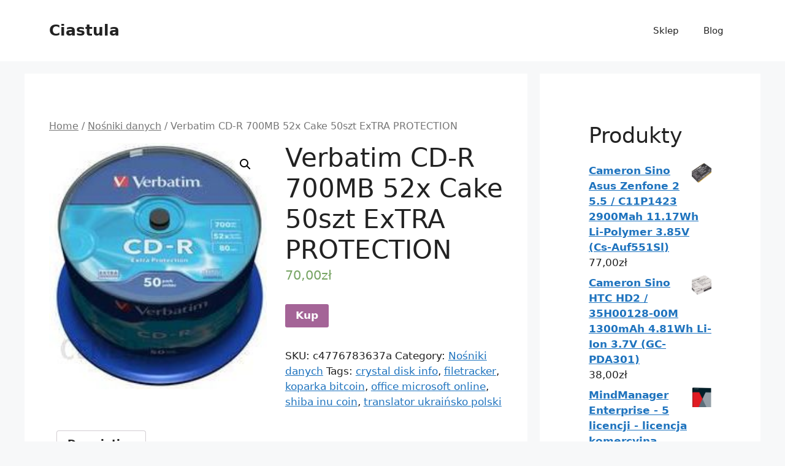

--- FILE ---
content_type: text/html; charset=UTF-8
request_url: https://ciastula.pl/produkt/verbatim-cd-r-700mb-52x-cake-50szt-extra-protection/
body_size: 14583
content:
<!DOCTYPE html>
<html lang="pl-PL">
<head>
	<meta charset="UTF-8">
	<link rel="profile" href="https://gmpg.org/xfn/11">
	<title>Verbatim CD-R 700MB 52x Cake 50szt ExTRA PROTECTION &#8211; Ciastula</title>
<meta name='robots' content='max-image-preview:large' />
<meta name="viewport" content="width=device-width, initial-scale=1"><link rel="alternate" type="application/rss+xml" title="Ciastula &raquo; Kanał z wpisami" href="https://ciastula.pl/feed/" />
<link rel="alternate" type="application/rss+xml" title="Ciastula &raquo; Kanał z komentarzami" href="https://ciastula.pl/comments/feed/" />
<link rel="alternate" type="application/rss+xml" title="Ciastula &raquo; Verbatim CD-R 700MB 52x Cake 50szt ExTRA PROTECTION Kanał z komentarzami" href="https://ciastula.pl/produkt/verbatim-cd-r-700mb-52x-cake-50szt-extra-protection/feed/" />
<link rel="alternate" title="oEmbed (JSON)" type="application/json+oembed" href="https://ciastula.pl/wp-json/oembed/1.0/embed?url=https%3A%2F%2Fciastula.pl%2Fprodukt%2Fverbatim-cd-r-700mb-52x-cake-50szt-extra-protection%2F" />
<link rel="alternate" title="oEmbed (XML)" type="text/xml+oembed" href="https://ciastula.pl/wp-json/oembed/1.0/embed?url=https%3A%2F%2Fciastula.pl%2Fprodukt%2Fverbatim-cd-r-700mb-52x-cake-50szt-extra-protection%2F&#038;format=xml" />
<style id='wp-img-auto-sizes-contain-inline-css'>
img:is([sizes=auto i],[sizes^="auto," i]){contain-intrinsic-size:3000px 1500px}
/*# sourceURL=wp-img-auto-sizes-contain-inline-css */
</style>
<style id='wp-emoji-styles-inline-css'>

	img.wp-smiley, img.emoji {
		display: inline !important;
		border: none !important;
		box-shadow: none !important;
		height: 1em !important;
		width: 1em !important;
		margin: 0 0.07em !important;
		vertical-align: -0.1em !important;
		background: none !important;
		padding: 0 !important;
	}
/*# sourceURL=wp-emoji-styles-inline-css */
</style>
<style id='wp-block-library-inline-css'>
:root{--wp-block-synced-color:#7a00df;--wp-block-synced-color--rgb:122,0,223;--wp-bound-block-color:var(--wp-block-synced-color);--wp-editor-canvas-background:#ddd;--wp-admin-theme-color:#007cba;--wp-admin-theme-color--rgb:0,124,186;--wp-admin-theme-color-darker-10:#006ba1;--wp-admin-theme-color-darker-10--rgb:0,107,160.5;--wp-admin-theme-color-darker-20:#005a87;--wp-admin-theme-color-darker-20--rgb:0,90,135;--wp-admin-border-width-focus:2px}@media (min-resolution:192dpi){:root{--wp-admin-border-width-focus:1.5px}}.wp-element-button{cursor:pointer}:root .has-very-light-gray-background-color{background-color:#eee}:root .has-very-dark-gray-background-color{background-color:#313131}:root .has-very-light-gray-color{color:#eee}:root .has-very-dark-gray-color{color:#313131}:root .has-vivid-green-cyan-to-vivid-cyan-blue-gradient-background{background:linear-gradient(135deg,#00d084,#0693e3)}:root .has-purple-crush-gradient-background{background:linear-gradient(135deg,#34e2e4,#4721fb 50%,#ab1dfe)}:root .has-hazy-dawn-gradient-background{background:linear-gradient(135deg,#faaca8,#dad0ec)}:root .has-subdued-olive-gradient-background{background:linear-gradient(135deg,#fafae1,#67a671)}:root .has-atomic-cream-gradient-background{background:linear-gradient(135deg,#fdd79a,#004a59)}:root .has-nightshade-gradient-background{background:linear-gradient(135deg,#330968,#31cdcf)}:root .has-midnight-gradient-background{background:linear-gradient(135deg,#020381,#2874fc)}:root{--wp--preset--font-size--normal:16px;--wp--preset--font-size--huge:42px}.has-regular-font-size{font-size:1em}.has-larger-font-size{font-size:2.625em}.has-normal-font-size{font-size:var(--wp--preset--font-size--normal)}.has-huge-font-size{font-size:var(--wp--preset--font-size--huge)}.has-text-align-center{text-align:center}.has-text-align-left{text-align:left}.has-text-align-right{text-align:right}.has-fit-text{white-space:nowrap!important}#end-resizable-editor-section{display:none}.aligncenter{clear:both}.items-justified-left{justify-content:flex-start}.items-justified-center{justify-content:center}.items-justified-right{justify-content:flex-end}.items-justified-space-between{justify-content:space-between}.screen-reader-text{border:0;clip-path:inset(50%);height:1px;margin:-1px;overflow:hidden;padding:0;position:absolute;width:1px;word-wrap:normal!important}.screen-reader-text:focus{background-color:#ddd;clip-path:none;color:#444;display:block;font-size:1em;height:auto;left:5px;line-height:normal;padding:15px 23px 14px;text-decoration:none;top:5px;width:auto;z-index:100000}html :where(.has-border-color){border-style:solid}html :where([style*=border-top-color]){border-top-style:solid}html :where([style*=border-right-color]){border-right-style:solid}html :where([style*=border-bottom-color]){border-bottom-style:solid}html :where([style*=border-left-color]){border-left-style:solid}html :where([style*=border-width]){border-style:solid}html :where([style*=border-top-width]){border-top-style:solid}html :where([style*=border-right-width]){border-right-style:solid}html :where([style*=border-bottom-width]){border-bottom-style:solid}html :where([style*=border-left-width]){border-left-style:solid}html :where(img[class*=wp-image-]){height:auto;max-width:100%}:where(figure){margin:0 0 1em}html :where(.is-position-sticky){--wp-admin--admin-bar--position-offset:var(--wp-admin--admin-bar--height,0px)}@media screen and (max-width:600px){html :where(.is-position-sticky){--wp-admin--admin-bar--position-offset:0px}}

/*# sourceURL=wp-block-library-inline-css */
</style><style id='wp-block-group-inline-css'>
.wp-block-group{box-sizing:border-box}:where(.wp-block-group.wp-block-group-is-layout-constrained){position:relative}
/*# sourceURL=https://ciastula.pl/wp-includes/blocks/group/style.min.css */
</style>
<style id='global-styles-inline-css'>
:root{--wp--preset--aspect-ratio--square: 1;--wp--preset--aspect-ratio--4-3: 4/3;--wp--preset--aspect-ratio--3-4: 3/4;--wp--preset--aspect-ratio--3-2: 3/2;--wp--preset--aspect-ratio--2-3: 2/3;--wp--preset--aspect-ratio--16-9: 16/9;--wp--preset--aspect-ratio--9-16: 9/16;--wp--preset--color--black: #000000;--wp--preset--color--cyan-bluish-gray: #abb8c3;--wp--preset--color--white: #ffffff;--wp--preset--color--pale-pink: #f78da7;--wp--preset--color--vivid-red: #cf2e2e;--wp--preset--color--luminous-vivid-orange: #ff6900;--wp--preset--color--luminous-vivid-amber: #fcb900;--wp--preset--color--light-green-cyan: #7bdcb5;--wp--preset--color--vivid-green-cyan: #00d084;--wp--preset--color--pale-cyan-blue: #8ed1fc;--wp--preset--color--vivid-cyan-blue: #0693e3;--wp--preset--color--vivid-purple: #9b51e0;--wp--preset--color--contrast: var(--contrast);--wp--preset--color--contrast-2: var(--contrast-2);--wp--preset--color--contrast-3: var(--contrast-3);--wp--preset--color--base: var(--base);--wp--preset--color--base-2: var(--base-2);--wp--preset--color--base-3: var(--base-3);--wp--preset--color--accent: var(--accent);--wp--preset--gradient--vivid-cyan-blue-to-vivid-purple: linear-gradient(135deg,rgb(6,147,227) 0%,rgb(155,81,224) 100%);--wp--preset--gradient--light-green-cyan-to-vivid-green-cyan: linear-gradient(135deg,rgb(122,220,180) 0%,rgb(0,208,130) 100%);--wp--preset--gradient--luminous-vivid-amber-to-luminous-vivid-orange: linear-gradient(135deg,rgb(252,185,0) 0%,rgb(255,105,0) 100%);--wp--preset--gradient--luminous-vivid-orange-to-vivid-red: linear-gradient(135deg,rgb(255,105,0) 0%,rgb(207,46,46) 100%);--wp--preset--gradient--very-light-gray-to-cyan-bluish-gray: linear-gradient(135deg,rgb(238,238,238) 0%,rgb(169,184,195) 100%);--wp--preset--gradient--cool-to-warm-spectrum: linear-gradient(135deg,rgb(74,234,220) 0%,rgb(151,120,209) 20%,rgb(207,42,186) 40%,rgb(238,44,130) 60%,rgb(251,105,98) 80%,rgb(254,248,76) 100%);--wp--preset--gradient--blush-light-purple: linear-gradient(135deg,rgb(255,206,236) 0%,rgb(152,150,240) 100%);--wp--preset--gradient--blush-bordeaux: linear-gradient(135deg,rgb(254,205,165) 0%,rgb(254,45,45) 50%,rgb(107,0,62) 100%);--wp--preset--gradient--luminous-dusk: linear-gradient(135deg,rgb(255,203,112) 0%,rgb(199,81,192) 50%,rgb(65,88,208) 100%);--wp--preset--gradient--pale-ocean: linear-gradient(135deg,rgb(255,245,203) 0%,rgb(182,227,212) 50%,rgb(51,167,181) 100%);--wp--preset--gradient--electric-grass: linear-gradient(135deg,rgb(202,248,128) 0%,rgb(113,206,126) 100%);--wp--preset--gradient--midnight: linear-gradient(135deg,rgb(2,3,129) 0%,rgb(40,116,252) 100%);--wp--preset--font-size--small: 13px;--wp--preset--font-size--medium: 20px;--wp--preset--font-size--large: 36px;--wp--preset--font-size--x-large: 42px;--wp--preset--spacing--20: 0.44rem;--wp--preset--spacing--30: 0.67rem;--wp--preset--spacing--40: 1rem;--wp--preset--spacing--50: 1.5rem;--wp--preset--spacing--60: 2.25rem;--wp--preset--spacing--70: 3.38rem;--wp--preset--spacing--80: 5.06rem;--wp--preset--shadow--natural: 6px 6px 9px rgba(0, 0, 0, 0.2);--wp--preset--shadow--deep: 12px 12px 50px rgba(0, 0, 0, 0.4);--wp--preset--shadow--sharp: 6px 6px 0px rgba(0, 0, 0, 0.2);--wp--preset--shadow--outlined: 6px 6px 0px -3px rgb(255, 255, 255), 6px 6px rgb(0, 0, 0);--wp--preset--shadow--crisp: 6px 6px 0px rgb(0, 0, 0);}:where(.is-layout-flex){gap: 0.5em;}:where(.is-layout-grid){gap: 0.5em;}body .is-layout-flex{display: flex;}.is-layout-flex{flex-wrap: wrap;align-items: center;}.is-layout-flex > :is(*, div){margin: 0;}body .is-layout-grid{display: grid;}.is-layout-grid > :is(*, div){margin: 0;}:where(.wp-block-columns.is-layout-flex){gap: 2em;}:where(.wp-block-columns.is-layout-grid){gap: 2em;}:where(.wp-block-post-template.is-layout-flex){gap: 1.25em;}:where(.wp-block-post-template.is-layout-grid){gap: 1.25em;}.has-black-color{color: var(--wp--preset--color--black) !important;}.has-cyan-bluish-gray-color{color: var(--wp--preset--color--cyan-bluish-gray) !important;}.has-white-color{color: var(--wp--preset--color--white) !important;}.has-pale-pink-color{color: var(--wp--preset--color--pale-pink) !important;}.has-vivid-red-color{color: var(--wp--preset--color--vivid-red) !important;}.has-luminous-vivid-orange-color{color: var(--wp--preset--color--luminous-vivid-orange) !important;}.has-luminous-vivid-amber-color{color: var(--wp--preset--color--luminous-vivid-amber) !important;}.has-light-green-cyan-color{color: var(--wp--preset--color--light-green-cyan) !important;}.has-vivid-green-cyan-color{color: var(--wp--preset--color--vivid-green-cyan) !important;}.has-pale-cyan-blue-color{color: var(--wp--preset--color--pale-cyan-blue) !important;}.has-vivid-cyan-blue-color{color: var(--wp--preset--color--vivid-cyan-blue) !important;}.has-vivid-purple-color{color: var(--wp--preset--color--vivid-purple) !important;}.has-black-background-color{background-color: var(--wp--preset--color--black) !important;}.has-cyan-bluish-gray-background-color{background-color: var(--wp--preset--color--cyan-bluish-gray) !important;}.has-white-background-color{background-color: var(--wp--preset--color--white) !important;}.has-pale-pink-background-color{background-color: var(--wp--preset--color--pale-pink) !important;}.has-vivid-red-background-color{background-color: var(--wp--preset--color--vivid-red) !important;}.has-luminous-vivid-orange-background-color{background-color: var(--wp--preset--color--luminous-vivid-orange) !important;}.has-luminous-vivid-amber-background-color{background-color: var(--wp--preset--color--luminous-vivid-amber) !important;}.has-light-green-cyan-background-color{background-color: var(--wp--preset--color--light-green-cyan) !important;}.has-vivid-green-cyan-background-color{background-color: var(--wp--preset--color--vivid-green-cyan) !important;}.has-pale-cyan-blue-background-color{background-color: var(--wp--preset--color--pale-cyan-blue) !important;}.has-vivid-cyan-blue-background-color{background-color: var(--wp--preset--color--vivid-cyan-blue) !important;}.has-vivid-purple-background-color{background-color: var(--wp--preset--color--vivid-purple) !important;}.has-black-border-color{border-color: var(--wp--preset--color--black) !important;}.has-cyan-bluish-gray-border-color{border-color: var(--wp--preset--color--cyan-bluish-gray) !important;}.has-white-border-color{border-color: var(--wp--preset--color--white) !important;}.has-pale-pink-border-color{border-color: var(--wp--preset--color--pale-pink) !important;}.has-vivid-red-border-color{border-color: var(--wp--preset--color--vivid-red) !important;}.has-luminous-vivid-orange-border-color{border-color: var(--wp--preset--color--luminous-vivid-orange) !important;}.has-luminous-vivid-amber-border-color{border-color: var(--wp--preset--color--luminous-vivid-amber) !important;}.has-light-green-cyan-border-color{border-color: var(--wp--preset--color--light-green-cyan) !important;}.has-vivid-green-cyan-border-color{border-color: var(--wp--preset--color--vivid-green-cyan) !important;}.has-pale-cyan-blue-border-color{border-color: var(--wp--preset--color--pale-cyan-blue) !important;}.has-vivid-cyan-blue-border-color{border-color: var(--wp--preset--color--vivid-cyan-blue) !important;}.has-vivid-purple-border-color{border-color: var(--wp--preset--color--vivid-purple) !important;}.has-vivid-cyan-blue-to-vivid-purple-gradient-background{background: var(--wp--preset--gradient--vivid-cyan-blue-to-vivid-purple) !important;}.has-light-green-cyan-to-vivid-green-cyan-gradient-background{background: var(--wp--preset--gradient--light-green-cyan-to-vivid-green-cyan) !important;}.has-luminous-vivid-amber-to-luminous-vivid-orange-gradient-background{background: var(--wp--preset--gradient--luminous-vivid-amber-to-luminous-vivid-orange) !important;}.has-luminous-vivid-orange-to-vivid-red-gradient-background{background: var(--wp--preset--gradient--luminous-vivid-orange-to-vivid-red) !important;}.has-very-light-gray-to-cyan-bluish-gray-gradient-background{background: var(--wp--preset--gradient--very-light-gray-to-cyan-bluish-gray) !important;}.has-cool-to-warm-spectrum-gradient-background{background: var(--wp--preset--gradient--cool-to-warm-spectrum) !important;}.has-blush-light-purple-gradient-background{background: var(--wp--preset--gradient--blush-light-purple) !important;}.has-blush-bordeaux-gradient-background{background: var(--wp--preset--gradient--blush-bordeaux) !important;}.has-luminous-dusk-gradient-background{background: var(--wp--preset--gradient--luminous-dusk) !important;}.has-pale-ocean-gradient-background{background: var(--wp--preset--gradient--pale-ocean) !important;}.has-electric-grass-gradient-background{background: var(--wp--preset--gradient--electric-grass) !important;}.has-midnight-gradient-background{background: var(--wp--preset--gradient--midnight) !important;}.has-small-font-size{font-size: var(--wp--preset--font-size--small) !important;}.has-medium-font-size{font-size: var(--wp--preset--font-size--medium) !important;}.has-large-font-size{font-size: var(--wp--preset--font-size--large) !important;}.has-x-large-font-size{font-size: var(--wp--preset--font-size--x-large) !important;}
/*# sourceURL=global-styles-inline-css */
</style>

<style id='classic-theme-styles-inline-css'>
/*! This file is auto-generated */
.wp-block-button__link{color:#fff;background-color:#32373c;border-radius:9999px;box-shadow:none;text-decoration:none;padding:calc(.667em + 2px) calc(1.333em + 2px);font-size:1.125em}.wp-block-file__button{background:#32373c;color:#fff;text-decoration:none}
/*# sourceURL=/wp-includes/css/classic-themes.min.css */
</style>
<link rel='stylesheet' id='photoswipe-css' href='https://ciastula.pl/wp-content/plugins/woocommerce/assets/css/photoswipe/photoswipe.min.css?ver=6.4.1' media='all' />
<link rel='stylesheet' id='photoswipe-default-skin-css' href='https://ciastula.pl/wp-content/plugins/woocommerce/assets/css/photoswipe/default-skin/default-skin.min.css?ver=6.4.1' media='all' />
<link rel='stylesheet' id='woocommerce-layout-css' href='https://ciastula.pl/wp-content/plugins/woocommerce/assets/css/woocommerce-layout.css?ver=6.4.1' media='all' />
<link rel='stylesheet' id='woocommerce-smallscreen-css' href='https://ciastula.pl/wp-content/plugins/woocommerce/assets/css/woocommerce-smallscreen.css?ver=6.4.1' media='only screen and (max-width: 768px)' />
<link rel='stylesheet' id='woocommerce-general-css' href='https://ciastula.pl/wp-content/plugins/woocommerce/assets/css/woocommerce.css?ver=6.4.1' media='all' />
<style id='woocommerce-general-inline-css'>
.woocommerce .page-header-image-single {display: none;}.woocommerce .entry-content,.woocommerce .product .entry-summary {margin-top: 0;}.related.products {clear: both;}.checkout-subscribe-prompt.clear {visibility: visible;height: initial;width: initial;}@media (max-width:768px) {.woocommerce .woocommerce-ordering,.woocommerce-page .woocommerce-ordering {float: none;}.woocommerce .woocommerce-ordering select {max-width: 100%;}.woocommerce ul.products li.product,.woocommerce-page ul.products li.product,.woocommerce-page[class*=columns-] ul.products li.product,.woocommerce[class*=columns-] ul.products li.product {width: 100%;float: none;}}
/*# sourceURL=woocommerce-general-inline-css */
</style>
<style id='woocommerce-inline-inline-css'>
.woocommerce form .form-row .required { visibility: visible; }
/*# sourceURL=woocommerce-inline-inline-css */
</style>
<link rel='stylesheet' id='generate-style-css' href='https://ciastula.pl/wp-content/themes/generatepress/assets/css/main.min.css?ver=3.1.3' media='all' />
<style id='generate-style-inline-css'>
body{background-color:var(--base-2);color:var(--contrast);}a{color:var(--accent);}a{text-decoration:underline;}.entry-title a, .site-branding a, a.button, .wp-block-button__link, .main-navigation a{text-decoration:none;}a:hover, a:focus, a:active{color:var(--contrast);}.wp-block-group__inner-container{max-width:1200px;margin-left:auto;margin-right:auto;}:root{--contrast:#222222;--contrast-2:#575760;--contrast-3:#b2b2be;--base:#f0f0f0;--base-2:#f7f8f9;--base-3:#ffffff;--accent:#1e73be;}.has-contrast-color{color:#222222;}.has-contrast-background-color{background-color:#222222;}.has-contrast-2-color{color:#575760;}.has-contrast-2-background-color{background-color:#575760;}.has-contrast-3-color{color:#b2b2be;}.has-contrast-3-background-color{background-color:#b2b2be;}.has-base-color{color:#f0f0f0;}.has-base-background-color{background-color:#f0f0f0;}.has-base-2-color{color:#f7f8f9;}.has-base-2-background-color{background-color:#f7f8f9;}.has-base-3-color{color:#ffffff;}.has-base-3-background-color{background-color:#ffffff;}.has-accent-color{color:#1e73be;}.has-accent-background-color{background-color:#1e73be;}.top-bar{background-color:#636363;color:#ffffff;}.top-bar a{color:#ffffff;}.top-bar a:hover{color:#303030;}.site-header{background-color:var(--base-3);}.main-title a,.main-title a:hover{color:var(--contrast);}.site-description{color:var(--contrast-2);}.mobile-menu-control-wrapper .menu-toggle,.mobile-menu-control-wrapper .menu-toggle:hover,.mobile-menu-control-wrapper .menu-toggle:focus,.has-inline-mobile-toggle #site-navigation.toggled{background-color:rgba(0, 0, 0, 0.02);}.main-navigation,.main-navigation ul ul{background-color:var(--base-3);}.main-navigation .main-nav ul li a, .main-navigation .menu-toggle, .main-navigation .menu-bar-items{color:var(--contrast);}.main-navigation .main-nav ul li:not([class*="current-menu-"]):hover > a, .main-navigation .main-nav ul li:not([class*="current-menu-"]):focus > a, .main-navigation .main-nav ul li.sfHover:not([class*="current-menu-"]) > a, .main-navigation .menu-bar-item:hover > a, .main-navigation .menu-bar-item.sfHover > a{color:var(--accent);}button.menu-toggle:hover,button.menu-toggle:focus{color:var(--contrast);}.main-navigation .main-nav ul li[class*="current-menu-"] > a{color:var(--accent);}.navigation-search input[type="search"],.navigation-search input[type="search"]:active, .navigation-search input[type="search"]:focus, .main-navigation .main-nav ul li.search-item.active > a, .main-navigation .menu-bar-items .search-item.active > a{color:var(--accent);}.main-navigation ul ul{background-color:var(--base);}.separate-containers .inside-article, .separate-containers .comments-area, .separate-containers .page-header, .one-container .container, .separate-containers .paging-navigation, .inside-page-header{background-color:var(--base-3);}.entry-title a{color:var(--contrast);}.entry-title a:hover{color:var(--contrast-2);}.entry-meta{color:var(--contrast-2);}.sidebar .widget{background-color:var(--base-3);}.footer-widgets{background-color:var(--base-3);}.site-info{background-color:var(--base-3);}input[type="text"],input[type="email"],input[type="url"],input[type="password"],input[type="search"],input[type="tel"],input[type="number"],textarea,select{color:var(--contrast);background-color:var(--base-2);border-color:var(--base);}input[type="text"]:focus,input[type="email"]:focus,input[type="url"]:focus,input[type="password"]:focus,input[type="search"]:focus,input[type="tel"]:focus,input[type="number"]:focus,textarea:focus,select:focus{color:var(--contrast);background-color:var(--base-2);border-color:var(--contrast-3);}button,html input[type="button"],input[type="reset"],input[type="submit"],a.button,a.wp-block-button__link:not(.has-background){color:#ffffff;background-color:#55555e;}button:hover,html input[type="button"]:hover,input[type="reset"]:hover,input[type="submit"]:hover,a.button:hover,button:focus,html input[type="button"]:focus,input[type="reset"]:focus,input[type="submit"]:focus,a.button:focus,a.wp-block-button__link:not(.has-background):active,a.wp-block-button__link:not(.has-background):focus,a.wp-block-button__link:not(.has-background):hover{color:#ffffff;background-color:#3f4047;}a.generate-back-to-top{background-color:rgba( 0,0,0,0.4 );color:#ffffff;}a.generate-back-to-top:hover,a.generate-back-to-top:focus{background-color:rgba( 0,0,0,0.6 );color:#ffffff;}@media (max-width:768px){.main-navigation .menu-bar-item:hover > a, .main-navigation .menu-bar-item.sfHover > a{background:none;color:var(--contrast);}}.nav-below-header .main-navigation .inside-navigation.grid-container, .nav-above-header .main-navigation .inside-navigation.grid-container{padding:0px 20px 0px 20px;}.site-main .wp-block-group__inner-container{padding:40px;}.separate-containers .paging-navigation{padding-top:20px;padding-bottom:20px;}.entry-content .alignwide, body:not(.no-sidebar) .entry-content .alignfull{margin-left:-40px;width:calc(100% + 80px);max-width:calc(100% + 80px);}.rtl .menu-item-has-children .dropdown-menu-toggle{padding-left:20px;}.rtl .main-navigation .main-nav ul li.menu-item-has-children > a{padding-right:20px;}@media (max-width:768px){.separate-containers .inside-article, .separate-containers .comments-area, .separate-containers .page-header, .separate-containers .paging-navigation, .one-container .site-content, .inside-page-header{padding:30px;}.site-main .wp-block-group__inner-container{padding:30px;}.inside-top-bar{padding-right:30px;padding-left:30px;}.inside-header{padding-right:30px;padding-left:30px;}.widget-area .widget{padding-top:30px;padding-right:30px;padding-bottom:30px;padding-left:30px;}.footer-widgets-container{padding-top:30px;padding-right:30px;padding-bottom:30px;padding-left:30px;}.inside-site-info{padding-right:30px;padding-left:30px;}.entry-content .alignwide, body:not(.no-sidebar) .entry-content .alignfull{margin-left:-30px;width:calc(100% + 60px);max-width:calc(100% + 60px);}.one-container .site-main .paging-navigation{margin-bottom:20px;}}/* End cached CSS */.is-right-sidebar{width:30%;}.is-left-sidebar{width:30%;}.site-content .content-area{width:70%;}@media (max-width:768px){.main-navigation .menu-toggle,.sidebar-nav-mobile:not(#sticky-placeholder){display:block;}.main-navigation ul,.gen-sidebar-nav,.main-navigation:not(.slideout-navigation):not(.toggled) .main-nav > ul,.has-inline-mobile-toggle #site-navigation .inside-navigation > *:not(.navigation-search):not(.main-nav){display:none;}.nav-align-right .inside-navigation,.nav-align-center .inside-navigation{justify-content:space-between;}.has-inline-mobile-toggle .mobile-menu-control-wrapper{display:flex;flex-wrap:wrap;}.has-inline-mobile-toggle .inside-header{flex-direction:row;text-align:left;flex-wrap:wrap;}.has-inline-mobile-toggle .header-widget,.has-inline-mobile-toggle #site-navigation{flex-basis:100%;}.nav-float-left .has-inline-mobile-toggle #site-navigation{order:10;}}
/*# sourceURL=generate-style-inline-css */
</style>
<script src="https://ciastula.pl/wp-includes/js/jquery/jquery.min.js?ver=3.7.1" id="jquery-core-js"></script>
<script src="https://ciastula.pl/wp-includes/js/jquery/jquery-migrate.min.js?ver=3.4.1" id="jquery-migrate-js"></script>
<link rel="https://api.w.org/" href="https://ciastula.pl/wp-json/" /><link rel="alternate" title="JSON" type="application/json" href="https://ciastula.pl/wp-json/wp/v2/product/254" /><link rel="EditURI" type="application/rsd+xml" title="RSD" href="https://ciastula.pl/xmlrpc.php?rsd" />
<meta name="generator" content="WordPress 6.9" />
<meta name="generator" content="WooCommerce 6.4.1" />
<link rel="canonical" href="https://ciastula.pl/produkt/verbatim-cd-r-700mb-52x-cake-50szt-extra-protection/" />
<link rel='shortlink' href='https://ciastula.pl/?p=254' />
<link rel="pingback" href="https://ciastula.pl/xmlrpc.php">
	<noscript><style>.woocommerce-product-gallery{ opacity: 1 !important; }</style></noscript>
			<style id="wp-custom-css">
			.woocommerce ul.products li.product a img {
    height: 230px;
    object-fit: contain;
}

.woocommerce ul.products li.product .woocommerce-loop-product__title {
    height: 90px;
    overflow: hidden;
}		</style>
		</head>

<body class="wp-singular product-template-default single single-product postid-254 wp-embed-responsive wp-theme-generatepress theme-generatepress woocommerce woocommerce-page woocommerce-no-js right-sidebar nav-float-right separate-containers header-aligned-left dropdown-hover featured-image-active" itemtype="https://schema.org/Blog" itemscope>
	<a class="screen-reader-text skip-link" href="#content" title="Przejdź do treści">Przejdź do treści</a>		<header class="site-header has-inline-mobile-toggle" id="masthead" aria-label="Site"  itemtype="https://schema.org/WPHeader" itemscope>
			<div class="inside-header grid-container">
				<div class="site-branding">
						<p class="main-title" itemprop="headline">
					<a href="https://ciastula.pl/" rel="home">
						Ciastula
					</a>
				</p>
						
					</div>	<nav class="main-navigation mobile-menu-control-wrapper" id="mobile-menu-control-wrapper" aria-label="Mobile Toggle">
				<button data-nav="site-navigation" class="menu-toggle" aria-controls="primary-menu" aria-expanded="false">
			<span class="gp-icon icon-menu-bars"><svg viewBox="0 0 512 512" aria-hidden="true" xmlns="http://www.w3.org/2000/svg" width="1em" height="1em"><path d="M0 96c0-13.255 10.745-24 24-24h464c13.255 0 24 10.745 24 24s-10.745 24-24 24H24c-13.255 0-24-10.745-24-24zm0 160c0-13.255 10.745-24 24-24h464c13.255 0 24 10.745 24 24s-10.745 24-24 24H24c-13.255 0-24-10.745-24-24zm0 160c0-13.255 10.745-24 24-24h464c13.255 0 24 10.745 24 24s-10.745 24-24 24H24c-13.255 0-24-10.745-24-24z" /></svg><svg viewBox="0 0 512 512" aria-hidden="true" xmlns="http://www.w3.org/2000/svg" width="1em" height="1em"><path d="M71.029 71.029c9.373-9.372 24.569-9.372 33.942 0L256 222.059l151.029-151.03c9.373-9.372 24.569-9.372 33.942 0 9.372 9.373 9.372 24.569 0 33.942L289.941 256l151.03 151.029c9.372 9.373 9.372 24.569 0 33.942-9.373 9.372-24.569 9.372-33.942 0L256 289.941l-151.029 151.03c-9.373 9.372-24.569 9.372-33.942 0-9.372-9.373-9.372-24.569 0-33.942L222.059 256 71.029 104.971c-9.372-9.373-9.372-24.569 0-33.942z" /></svg></span><span class="screen-reader-text">Menu</span>		</button>
	</nav>
			<nav class="main-navigation sub-menu-right" id="site-navigation" aria-label="Primary"  itemtype="https://schema.org/SiteNavigationElement" itemscope>
			<div class="inside-navigation grid-container">
								<button class="menu-toggle" aria-controls="primary-menu" aria-expanded="false">
					<span class="gp-icon icon-menu-bars"><svg viewBox="0 0 512 512" aria-hidden="true" xmlns="http://www.w3.org/2000/svg" width="1em" height="1em"><path d="M0 96c0-13.255 10.745-24 24-24h464c13.255 0 24 10.745 24 24s-10.745 24-24 24H24c-13.255 0-24-10.745-24-24zm0 160c0-13.255 10.745-24 24-24h464c13.255 0 24 10.745 24 24s-10.745 24-24 24H24c-13.255 0-24-10.745-24-24zm0 160c0-13.255 10.745-24 24-24h464c13.255 0 24 10.745 24 24s-10.745 24-24 24H24c-13.255 0-24-10.745-24-24z" /></svg><svg viewBox="0 0 512 512" aria-hidden="true" xmlns="http://www.w3.org/2000/svg" width="1em" height="1em"><path d="M71.029 71.029c9.373-9.372 24.569-9.372 33.942 0L256 222.059l151.029-151.03c9.373-9.372 24.569-9.372 33.942 0 9.372 9.373 9.372 24.569 0 33.942L289.941 256l151.03 151.029c9.372 9.373 9.372 24.569 0 33.942-9.373 9.372-24.569 9.372-33.942 0L256 289.941l-151.029 151.03c-9.373 9.372-24.569 9.372-33.942 0-9.372-9.373-9.372-24.569 0-33.942L222.059 256 71.029 104.971c-9.372-9.373-9.372-24.569 0-33.942z" /></svg></span><span class="mobile-menu">Menu</span>				</button>
				<div id="primary-menu" class="main-nav"><ul id="menu-menu" class=" menu sf-menu"><li id="menu-item-9895" class="menu-item menu-item-type-post_type menu-item-object-page menu-item-home current_page_parent menu-item-9895"><a href="https://ciastula.pl/">Sklep</a></li>
<li id="menu-item-9896" class="menu-item menu-item-type-post_type menu-item-object-page menu-item-9896"><a href="https://ciastula.pl/blog/">Blog</a></li>
</ul></div>			</div>
		</nav>
					</div>
		</header>
		
	<div class="site grid-container container hfeed" id="page">
				<div class="site-content" id="content">
			
			<div class="content-area" id="primary">
			<main class="site-main" id="main">
								<article id="post-254" class="post-254 product type-product status-publish has-post-thumbnail product_cat-nosniki-danych product_tag-crystal-disk-info product_tag-filetracker product_tag-koparka-bitcoin product_tag-office-microsoft-online product_tag-shiba-inu-coin product_tag-translator-ukrainsko-polski first instock product-type-external" itemtype="https://schema.org/CreativeWork" itemscope>
					<div class="inside-article">
								<div class="featured-image page-header-image-single grid-container grid-parent">
			<img width="205" height="232" src="https://ciastula.pl/wp-content/uploads/2022/06/i-verbatim-cd-r-700mb-52x-cake-50szt-extra-protection.jpg" class="attachment-full size-full wp-post-image" alt="" itemprop="image" decoding="async" />		</div>
								<div class="entry-content" itemprop="text">
		<nav class="woocommerce-breadcrumb"><a href="https://ciastula.pl">Home</a>&nbsp;&#47;&nbsp;<a href="https://ciastula.pl/kategoria-produktu/nosniki-danych/">Nośniki danych</a>&nbsp;&#47;&nbsp;Verbatim CD-R 700MB 52x Cake 50szt ExTRA PROTECTION</nav>
					
			<div class="woocommerce-notices-wrapper"></div><div id="product-254" class="product type-product post-254 status-publish instock product_cat-nosniki-danych product_tag-crystal-disk-info product_tag-filetracker product_tag-koparka-bitcoin product_tag-office-microsoft-online product_tag-shiba-inu-coin product_tag-translator-ukrainsko-polski has-post-thumbnail product-type-external">

	<div class="woocommerce-product-gallery woocommerce-product-gallery--with-images woocommerce-product-gallery--columns-4 images" data-columns="4" style="opacity: 0; transition: opacity .25s ease-in-out;">
	<figure class="woocommerce-product-gallery__wrapper">
		<div data-thumb="https://ciastula.pl/wp-content/uploads/2022/06/i-verbatim-cd-r-700mb-52x-cake-50szt-extra-protection-100x100.jpg" data-thumb-alt="" class="woocommerce-product-gallery__image"><a href="https://ciastula.pl/wp-content/uploads/2022/06/i-verbatim-cd-r-700mb-52x-cake-50szt-extra-protection.jpg"><img width="205" height="232" src="https://ciastula.pl/wp-content/uploads/2022/06/i-verbatim-cd-r-700mb-52x-cake-50szt-extra-protection.jpg" class="wp-post-image" alt="" title="i-verbatim-cd-r-700mb-52x-cake-50szt-extra-protection" data-caption="" data-src="https://ciastula.pl/wp-content/uploads/2022/06/i-verbatim-cd-r-700mb-52x-cake-50szt-extra-protection.jpg" data-large_image="https://ciastula.pl/wp-content/uploads/2022/06/i-verbatim-cd-r-700mb-52x-cake-50szt-extra-protection.jpg" data-large_image_width="205" data-large_image_height="232" decoding="async" /></a></div>	</figure>
</div>

	<div class="summary entry-summary">
		<h1 class="product_title entry-title">Verbatim CD-R 700MB 52x Cake 50szt ExTRA PROTECTION</h1><p class="price"><span class="woocommerce-Price-amount amount"><bdi>70,00<span class="woocommerce-Price-currencySymbol">&#122;&#322;</span></bdi></span></p>

<form class="cart" action="https://ciastula.pl/121" method="get">
	
	<button type="submit" class="single_add_to_cart_button button alt">Kup</button>

	
	</form>

<div class="product_meta">

	
	
		<span class="sku_wrapper">SKU: <span class="sku">c4776783637a</span></span>

	
	<span class="posted_in">Category: <a href="https://ciastula.pl/kategoria-produktu/nosniki-danych/" rel="tag">Nośniki danych</a></span>
	<span class="tagged_as">Tags: <a href="https://ciastula.pl/tag-produktu/crystal-disk-info/" rel="tag">crystal disk info</a>, <a href="https://ciastula.pl/tag-produktu/filetracker/" rel="tag">filetracker</a>, <a href="https://ciastula.pl/tag-produktu/koparka-bitcoin/" rel="tag">koparka bitcoin</a>, <a href="https://ciastula.pl/tag-produktu/office-microsoft-online/" rel="tag">office microsoft online</a>, <a href="https://ciastula.pl/tag-produktu/shiba-inu-coin/" rel="tag">shiba inu coin</a>, <a href="https://ciastula.pl/tag-produktu/translator-ukrainsko-polski/" rel="tag">translator ukraińsko polski</a></span>
	
</div>
	</div>

	
	<div class="woocommerce-tabs wc-tabs-wrapper">
		<ul class="tabs wc-tabs" role="tablist">
							<li class="description_tab" id="tab-title-description" role="tab" aria-controls="tab-description">
					<a href="#tab-description">
						Description					</a>
				</li>
					</ul>
					<div class="woocommerce-Tabs-panel woocommerce-Tabs-panel--description panel entry-content wc-tab" id="tab-description" role="tabpanel" aria-labelledby="tab-title-description">
				
	<h2>Description</h2>

<p>Zewnętrzny dysk twardy o pojemności 256 GB wyposażony szereg funkcji zabezpieczających dane na nim przechowywane. Możliwe jest podłączenie go także do kompatybilnego telewizora. Z drugim urządzeniem komunikuje się za pomocą złącza USB 3.1 Gen 1 ze wsteczną kompatybilnością do USB 2.0.</p>
<p>Dyski zewnętrzne</p>
<p>pit/zg pdf, co to jest lan, obeszłe, kurs euro nbp historia, praca programista zarobki, switch case java, cclener, liczba chromatyczna grafu, freelancer, homofony, getline c, open text, klawiatura mechaniczna tania, zarobki product manager</p>
<p>yyyyy</p>
			</div>
		
			</div>


	<section class="related products">

					<h2>Related products</h2>
				
		<ul class="products columns-4">

			
					<li class="product type-product post-2338 status-publish first instock product_cat-nosniki-danych product_tag-czy-aktualizowac-do-windows-11 product_tag-kryptowaluty-prognozy product_tag-mu-mimo product_tag-program-do-nagrywania-pulpitu-z-dzwiekiem product_tag-teams-aplikacja has-post-thumbnail product-type-external">
	<a href="https://ciastula.pl/produkt/omega-dvd-r-47gb-16x-cake25/" class="woocommerce-LoopProduct-link woocommerce-loop-product__link"><img width="300" height="300" src="https://ciastula.pl/wp-content/uploads/2022/06/i-omega-dvd-r-4-7gb-16x-cake25-300x300.jpg" class="attachment-woocommerce_thumbnail size-woocommerce_thumbnail" alt="" decoding="async" fetchpriority="high" srcset="https://ciastula.pl/wp-content/uploads/2022/06/i-omega-dvd-r-4-7gb-16x-cake25-300x300.jpg 300w, https://ciastula.pl/wp-content/uploads/2022/06/i-omega-dvd-r-4-7gb-16x-cake25-150x150.jpg 150w, https://ciastula.pl/wp-content/uploads/2022/06/i-omega-dvd-r-4-7gb-16x-cake25-100x100.jpg 100w" sizes="(max-width: 300px) 100vw, 300px" /><h2 class="woocommerce-loop-product__title">OMEGA DVD-R 4,7GB 16X CAKE25</h2>
	<span class="price"><span class="woocommerce-Price-amount amount"><bdi>31,70<span class="woocommerce-Price-currencySymbol">&#122;&#322;</span></bdi></span></span>
</a><a href="https://ciastula.pl/1171" data-quantity="1" class="button product_type_external" data-product_id="2338" data-product_sku="0e2fb34bda59" aria-label="Kup" rel="nofollow">Kup</a></li>

			
					<li class="product type-product post-317 status-publish instock product_cat-nosniki-danych product_tag-mp3-downloader product_tag-norauto-likwidacja product_tag-pon product_tag-rodzaje-windows-10 product_tag-starlink-internet product_tag-wizard has-post-thumbnail product-type-external">
	<a href="https://ciastula.pl/produkt/hama-pudelka-na-cd-slim-standard-10szt-512750000/" class="woocommerce-LoopProduct-link woocommerce-loop-product__link"><img width="300" height="300" src="https://ciastula.pl/wp-content/uploads/2022/06/i-hama-pudelka-na-cd-slim-standard-10szt-512750000-300x300.jpg" class="attachment-woocommerce_thumbnail size-woocommerce_thumbnail" alt="" decoding="async" srcset="https://ciastula.pl/wp-content/uploads/2022/06/i-hama-pudelka-na-cd-slim-standard-10szt-512750000-300x300.jpg 300w, https://ciastula.pl/wp-content/uploads/2022/06/i-hama-pudelka-na-cd-slim-standard-10szt-512750000-150x150.jpg 150w, https://ciastula.pl/wp-content/uploads/2022/06/i-hama-pudelka-na-cd-slim-standard-10szt-512750000-100x100.jpg 100w" sizes="(max-width: 300px) 100vw, 300px" /><h2 class="woocommerce-loop-product__title">Hama Pudełka Na Cd Slim Standard 10Szt (512750000)</h2>
	<span class="price"><span class="woocommerce-Price-amount amount"><bdi>14,90<span class="woocommerce-Price-currencySymbol">&#122;&#322;</span></bdi></span></span>
</a><a href="https://ciastula.pl/153" data-quantity="1" class="button product_type_external" data-product_id="317" data-product_sku="489345f6bac9" aria-label="Kup" rel="nofollow">Kup</a></li>

			
					<li class="product type-product post-3774 status-publish instock product_cat-nosniki-danych product_tag-generator-pesel product_tag-koparka-bitcoin product_tag-mdn-news product_tag-mes product_tag-stratus has-post-thumbnail product-type-external">
	<a href="https://ciastula.pl/produkt/dvdr-verbatim-4-7gb-x16-cake-100-szt/" class="woocommerce-LoopProduct-link woocommerce-loop-product__link"><img width="87" height="90" src="https://ciastula.pl/wp-content/uploads/2022/06/i-dvd-r-verbatim-4-7gb-x16-cake-100-szt.jpg" class="attachment-woocommerce_thumbnail size-woocommerce_thumbnail" alt="" decoding="async" loading="lazy" /><h2 class="woocommerce-loop-product__title">DVD+R Verbatim 4.7GB x16 (cake 100 szt.)</h2>
	<span class="price"><span class="woocommerce-Price-amount amount"><bdi>2,50<span class="woocommerce-Price-currencySymbol">&#122;&#322;</span></bdi></span></span>
</a><a href="https://ciastula.pl/1898" data-quantity="1" class="button product_type_external" data-product_id="3774" data-product_sku="8ccc3577ca8d" aria-label="Kup" rel="nofollow">Kup</a></li>

			
					<li class="product type-product post-834 status-publish last instock product_cat-nosniki-danych product_tag-koparka-kryptowalut product_tag-speed-write product_tag-system-pegasus-cena has-post-thumbnail product-type-external">
	<a href="https://ciastula.pl/produkt/verbatim-plyta-dvdr-4-7gb-16x-vd16k/" class="woocommerce-LoopProduct-link woocommerce-loop-product__link"><img width="300" height="300" src="https://ciastula.pl/wp-content/uploads/2022/06/i-verbatim-plyta-dvd-r-4-7gb-16x-vd16k-300x300.jpg" class="attachment-woocommerce_thumbnail size-woocommerce_thumbnail" alt="" decoding="async" loading="lazy" srcset="https://ciastula.pl/wp-content/uploads/2022/06/i-verbatim-plyta-dvd-r-4-7gb-16x-vd16k-300x300.jpg 300w, https://ciastula.pl/wp-content/uploads/2022/06/i-verbatim-plyta-dvd-r-4-7gb-16x-vd16k-150x150.jpg 150w, https://ciastula.pl/wp-content/uploads/2022/06/i-verbatim-plyta-dvd-r-4-7gb-16x-vd16k-100x100.jpg 100w" sizes="auto, (max-width: 300px) 100vw, 300px" /><h2 class="woocommerce-loop-product__title">Verbatim Płyta Dvd+R 4.7Gb 16X (VD16K+)</h2>
	<span class="price"><span class="woocommerce-Price-amount amount"><bdi>2,99<span class="woocommerce-Price-currencySymbol">&#122;&#322;</span></bdi></span></span>
</a><a href="https://ciastula.pl/413" data-quantity="1" class="button product_type_external" data-product_id="834" data-product_sku="869424d72a52" aria-label="Kup" rel="nofollow">Kup</a></li>

			
		</ul>

	</section>
	</div>


		
							</div>
											</div>
				</article>
							</main>
		</div>
		
	<div class="widget-area sidebar is-right-sidebar" id="right-sidebar">
	<div class="inside-right-sidebar">
		<aside id="block-3" class="widget inner-padding widget_block">
<div class="wp-block-group"><div class="wp-block-group__inner-container is-layout-flow wp-block-group-is-layout-flow"><div class="widget woocommerce widget_products"><h2 class="widgettitle">Produkty</h2><ul class="product_list_widget"><li>
	
	<a href="https://ciastula.pl/produkt/cameron-sino-asus-zenfone-2-5-5-c11p1423-2900mah-11-17wh-li-polymer-3-85v-cs-auf551sl/">
		<img loading="lazy" decoding="async" width="300" height="300" src="https://ciastula.pl/wp-content/uploads/2022/06/i-cameron-sino-asus-zenfone-2-5-5-c11p1423-2900mah-11-17wh-li-polymer-3-85v-cs-auf551sl-300x300.jpg" class="attachment-woocommerce_thumbnail size-woocommerce_thumbnail" alt="" srcset="https://ciastula.pl/wp-content/uploads/2022/06/i-cameron-sino-asus-zenfone-2-5-5-c11p1423-2900mah-11-17wh-li-polymer-3-85v-cs-auf551sl-300x300.jpg 300w, https://ciastula.pl/wp-content/uploads/2022/06/i-cameron-sino-asus-zenfone-2-5-5-c11p1423-2900mah-11-17wh-li-polymer-3-85v-cs-auf551sl-150x150.jpg 150w, https://ciastula.pl/wp-content/uploads/2022/06/i-cameron-sino-asus-zenfone-2-5-5-c11p1423-2900mah-11-17wh-li-polymer-3-85v-cs-auf551sl-100x100.jpg 100w" sizes="auto, (max-width: 300px) 100vw, 300px" />		<span class="product-title">Cameron Sino Asus Zenfone 2 5.5 / C11P1423 2900Mah 11.17Wh Li-Polymer 3.85V (Cs-Auf551Sl)</span>
	</a>

				
	<span class="woocommerce-Price-amount amount"><bdi>77,00<span class="woocommerce-Price-currencySymbol">&#122;&#322;</span></bdi></span>
	</li>
<li>
	
	<a href="https://ciastula.pl/produkt/cameron-sino-htc-hd2-35h00128-00m-1300mah-4-81wh-li-ion-3-7v-gc-pda301/">
		<img loading="lazy" decoding="async" width="300" height="300" src="https://ciastula.pl/wp-content/uploads/2022/06/i-cameron-sino-htc-hd2-35h00128-00m-1300mah-4-81wh-li-ion-3-7v-gc-pda301-300x300.jpg" class="attachment-woocommerce_thumbnail size-woocommerce_thumbnail" alt="" srcset="https://ciastula.pl/wp-content/uploads/2022/06/i-cameron-sino-htc-hd2-35h00128-00m-1300mah-4-81wh-li-ion-3-7v-gc-pda301-300x300.jpg 300w, https://ciastula.pl/wp-content/uploads/2022/06/i-cameron-sino-htc-hd2-35h00128-00m-1300mah-4-81wh-li-ion-3-7v-gc-pda301-150x150.jpg 150w, https://ciastula.pl/wp-content/uploads/2022/06/i-cameron-sino-htc-hd2-35h00128-00m-1300mah-4-81wh-li-ion-3-7v-gc-pda301-100x100.jpg 100w" sizes="auto, (max-width: 300px) 100vw, 300px" />		<span class="product-title">Cameron Sino HTC HD2 / 35H00128-00M 1300mAh 4.81Wh Li-Ion 3.7V (GC-PDA301)</span>
	</a>

				
	<span class="woocommerce-Price-amount amount"><bdi>38,00<span class="woocommerce-Price-currencySymbol">&#122;&#322;</span></bdi></span>
	</li>
<li>
	
	<a href="https://ciastula.pl/produkt/mindmanager-enterprise-5-licencji-licencja-komercyjna-subskrypcja-1-rok/">
		<img loading="lazy" decoding="async" width="300" height="300" src="https://ciastula.pl/wp-content/uploads/2022/06/i-mindmanager-enterprise-5-licencji-licencja-komercyjna-subskrypcja-1-rok-300x300.jpg" class="attachment-woocommerce_thumbnail size-woocommerce_thumbnail" alt="" srcset="https://ciastula.pl/wp-content/uploads/2022/06/i-mindmanager-enterprise-5-licencji-licencja-komercyjna-subskrypcja-1-rok-300x300.jpg 300w, https://ciastula.pl/wp-content/uploads/2022/06/i-mindmanager-enterprise-5-licencji-licencja-komercyjna-subskrypcja-1-rok-150x150.jpg 150w, https://ciastula.pl/wp-content/uploads/2022/06/i-mindmanager-enterprise-5-licencji-licencja-komercyjna-subskrypcja-1-rok-100x100.jpg 100w" sizes="auto, (max-width: 300px) 100vw, 300px" />		<span class="product-title">MindManager Enterprise - 5 licencji - licencja komercyjna, Subskrypcja 1 rok</span>
	</a>

				
	<span class="woocommerce-Price-amount amount"><bdi>4199,99<span class="woocommerce-Price-currencySymbol">&#122;&#322;</span></bdi></span>
	</li>
<li>
	
	<a href="https://ciastula.pl/produkt/toshiba-32gb-thn-u401s0320e4/">
		<img loading="lazy" decoding="async" width="300" height="224" src="https://ciastula.pl/wp-content/uploads/2022/06/i-toshiba-32gb-thn-u401s0320e4-300x224.jpg" class="attachment-woocommerce_thumbnail size-woocommerce_thumbnail" alt="" />		<span class="product-title">Toshiba 32GB (THN-U401S0320E4)</span>
	</a>

				
	<span class="woocommerce-Price-amount amount"><bdi>39,99<span class="woocommerce-Price-currencySymbol">&#122;&#322;</span></bdi></span>
	</li>
<li>
	
	<a href="https://ciastula.pl/produkt/3751/">
		<img loading="lazy" decoding="async" width="300" height="300" src="https://ciastula.pl/wp-content/uploads/woocommerce-placeholder-300x300.png" class="woocommerce-placeholder wp-post-image" alt="Placeholder" srcset="https://ciastula.pl/wp-content/uploads/woocommerce-placeholder-300x300.png 300w, https://ciastula.pl/wp-content/uploads/woocommerce-placeholder-100x100.png 100w, https://ciastula.pl/wp-content/uploads/woocommerce-placeholder-600x600.png 600w, https://ciastula.pl/wp-content/uploads/woocommerce-placeholder-1024x1024.png 1024w, https://ciastula.pl/wp-content/uploads/woocommerce-placeholder-150x150.png 150w, https://ciastula.pl/wp-content/uploads/woocommerce-placeholder-768x768.png 768w, https://ciastula.pl/wp-content/uploads/woocommerce-placeholder.png 1200w" sizes="auto, (max-width: 300px) 100vw, 300px" />		<span class="product-title"></span>
	</a>

				
	
	</li>
<li>
	
	<a href="https://ciastula.pl/produkt/startech-kieszen-rugged-hard-drive-enclosure-s251bru33/">
		<img loading="lazy" decoding="async" width="300" height="300" src="https://ciastula.pl/wp-content/uploads/2022/06/i-startech-kieszen-rugged-hard-drive-enclosure-s251bru33-300x300.jpg" class="attachment-woocommerce_thumbnail size-woocommerce_thumbnail" alt="" srcset="https://ciastula.pl/wp-content/uploads/2022/06/i-startech-kieszen-rugged-hard-drive-enclosure-s251bru33-300x300.jpg 300w, https://ciastula.pl/wp-content/uploads/2022/06/i-startech-kieszen-rugged-hard-drive-enclosure-s251bru33-150x150.jpg 150w, https://ciastula.pl/wp-content/uploads/2022/06/i-startech-kieszen-rugged-hard-drive-enclosure-s251bru33-100x100.jpg 100w" sizes="auto, (max-width: 300px) 100vw, 300px" />		<span class="product-title">StarTech Kieszeń RUGGED HARD DRIVE ENCLOSURE (S251BRU33)</span>
	</a>

				
	<span class="woocommerce-Price-amount amount"><bdi>221,86<span class="woocommerce-Price-currencySymbol">&#122;&#322;</span></bdi></span>
	</li>
<li>
	
	<a href="https://ciastula.pl/produkt/giosedio-gsa-czarno-niebieski-gsa048/">
		<img loading="lazy" decoding="async" width="300" height="300" src="https://ciastula.pl/wp-content/uploads/2022/06/i-giosedio-gsa-czarno-niebieski-gsa048-300x300.jpg" class="attachment-woocommerce_thumbnail size-woocommerce_thumbnail" alt="" srcset="https://ciastula.pl/wp-content/uploads/2022/06/i-giosedio-gsa-czarno-niebieski-gsa048-300x300.jpg 300w, https://ciastula.pl/wp-content/uploads/2022/06/i-giosedio-gsa-czarno-niebieski-gsa048-150x150.jpg 150w, https://ciastula.pl/wp-content/uploads/2022/06/i-giosedio-gsa-czarno-niebieski-gsa048-100x100.jpg 100w" sizes="auto, (max-width: 300px) 100vw, 300px" />		<span class="product-title">Giosedio Gsa Czarno-Niebieski Gsa048</span>
	</a>

				
	<span class="woocommerce-Price-amount amount"><bdi>529,00<span class="woocommerce-Price-currencySymbol">&#122;&#322;</span></bdi></span>
	</li>
<li>
	
	<a href="https://ciastula.pl/produkt/dell-emc-networking-n1124p-dnn1124p210ajit/">
		<img loading="lazy" decoding="async" width="300" height="55" src="https://ciastula.pl/wp-content/uploads/2022/06/i-dell-emc-networking-n1124p-dnn1124p210ajit-300x55.jpg" class="attachment-woocommerce_thumbnail size-woocommerce_thumbnail" alt="" />		<span class="product-title">Dell EMC Networking N1124P (DNN1124P210AJIT)</span>
	</a>

				
	<span class="woocommerce-Price-amount amount"><bdi>1761,00<span class="woocommerce-Price-currencySymbol">&#122;&#322;</span></bdi></span>
	</li>
<li>
	
	<a href="https://ciastula.pl/produkt/kingston-fury-renegade-rgb-ddr4-3600-c18-sc-32gb-kf436c18rba32/">
		<img loading="lazy" decoding="async" width="300" height="300" src="https://ciastula.pl/wp-content/uploads/2022/06/i-kingston-fury-renegade-rgb-ddr4-3600-c18-sc-32gb-kf436c18rba32-300x300.jpg" class="attachment-woocommerce_thumbnail size-woocommerce_thumbnail" alt="" srcset="https://ciastula.pl/wp-content/uploads/2022/06/i-kingston-fury-renegade-rgb-ddr4-3600-c18-sc-32gb-kf436c18rba32-300x300.jpg 300w, https://ciastula.pl/wp-content/uploads/2022/06/i-kingston-fury-renegade-rgb-ddr4-3600-c18-sc-32gb-kf436c18rba32-150x150.jpg 150w, https://ciastula.pl/wp-content/uploads/2022/06/i-kingston-fury-renegade-rgb-ddr4-3600-c18-sc-32gb-kf436c18rba32-100x100.jpg 100w" sizes="auto, (max-width: 300px) 100vw, 300px" />		<span class="product-title">Kingston Fury Renegade Rgb Ddr4-3600 C18 Sc - 32Gb (KF436C18RBA32)</span>
	</a>

				
	<span class="woocommerce-Price-amount amount"><bdi>724,07<span class="woocommerce-Price-currencySymbol">&#122;&#322;</span></bdi></span>
	</li>
<li>
	
	<a href="https://ciastula.pl/produkt/sparx-systems-licencja-enterprise-architect-corporate-edition-floating-license/">
		<img loading="lazy" decoding="async" width="300" height="300" src="https://ciastula.pl/wp-content/uploads/2022/06/i-sparx-systems-licencja-enterprise-architect-corporate-edition-floating-license-300x300.jpg" class="attachment-woocommerce_thumbnail size-woocommerce_thumbnail" alt="" srcset="https://ciastula.pl/wp-content/uploads/2022/06/i-sparx-systems-licencja-enterprise-architect-corporate-edition-floating-license-300x300.jpg 300w, https://ciastula.pl/wp-content/uploads/2022/06/i-sparx-systems-licencja-enterprise-architect-corporate-edition-floating-license-150x150.jpg 150w, https://ciastula.pl/wp-content/uploads/2022/06/i-sparx-systems-licencja-enterprise-architect-corporate-edition-floating-license-100x100.jpg 100w" sizes="auto, (max-width: 300px) 100vw, 300px" />		<span class="product-title">Sparx Systems Licencja Enterprise Architect Corporate Edition Floating License</span>
	</a>

				
	<span class="woocommerce-Price-amount amount"><bdi>2096,41<span class="woocommerce-Price-currencySymbol">&#122;&#322;</span></bdi></span>
	</li>
<li>
	
	<a href="https://ciastula.pl/produkt/allied-telesis-vdsl2-to-10-100-1000t-mini-media-converter-atmmc600560/">
		<img loading="lazy" decoding="async" width="300" height="300" src="https://ciastula.pl/wp-content/uploads/2022/06/i-allied-telesis-vdsl2-to-10-100-1000t-mini-media-converter-atmmc600560-300x300.jpg" class="attachment-woocommerce_thumbnail size-woocommerce_thumbnail" alt="" srcset="https://ciastula.pl/wp-content/uploads/2022/06/i-allied-telesis-vdsl2-to-10-100-1000t-mini-media-converter-atmmc600560-300x300.jpg 300w, https://ciastula.pl/wp-content/uploads/2022/06/i-allied-telesis-vdsl2-to-10-100-1000t-mini-media-converter-atmmc600560-150x150.jpg 150w, https://ciastula.pl/wp-content/uploads/2022/06/i-allied-telesis-vdsl2-to-10-100-1000t-mini-media-converter-atmmc600560-100x100.jpg 100w" sizes="auto, (max-width: 300px) 100vw, 300px" />		<span class="product-title">Allied Telesis VDSL2 to 10/100/1000T Mini Media Converter (ATMMC600560)</span>
	</a>

				
	<span class="woocommerce-Price-amount amount"><bdi>924,11<span class="woocommerce-Price-currencySymbol">&#122;&#322;</span></bdi></span>
	</li>
<li>
	
	<a href="https://ciastula.pl/produkt/logitech-smartdock-extender-box-960001118/">
		<img loading="lazy" decoding="async" width="300" height="300" src="https://ciastula.pl/wp-content/uploads/2022/06/i-logitech-smartdock-extender-box-960001118-300x300.jpg" class="attachment-woocommerce_thumbnail size-woocommerce_thumbnail" alt="" srcset="https://ciastula.pl/wp-content/uploads/2022/06/i-logitech-smartdock-extender-box-960001118-300x300.jpg 300w, https://ciastula.pl/wp-content/uploads/2022/06/i-logitech-smartdock-extender-box-960001118-150x150.jpg 150w, https://ciastula.pl/wp-content/uploads/2022/06/i-logitech-smartdock-extender-box-960001118-100x100.jpg 100w" sizes="auto, (max-width: 300px) 100vw, 300px" />		<span class="product-title">Logitech Smartdock Extender BOX (960001118)</span>
	</a>

				
	<span class="woocommerce-Price-amount amount"><bdi>1399,00<span class="woocommerce-Price-currencySymbol">&#122;&#322;</span></bdi></span>
	</li>
<li>
	
	<a href="https://ciastula.pl/produkt/plustek-smartoffice-ps186-plussops186/">
		<img loading="lazy" decoding="async" width="300" height="300" src="https://ciastula.pl/wp-content/uploads/2022/06/i-plustek-smartoffice-ps186-plussops186-300x300.jpg" class="attachment-woocommerce_thumbnail size-woocommerce_thumbnail" alt="" srcset="https://ciastula.pl/wp-content/uploads/2022/06/i-plustek-smartoffice-ps186-plussops186-300x300.jpg 300w, https://ciastula.pl/wp-content/uploads/2022/06/i-plustek-smartoffice-ps186-plussops186-150x150.jpg 150w, https://ciastula.pl/wp-content/uploads/2022/06/i-plustek-smartoffice-ps186-plussops186-100x100.jpg 100w" sizes="auto, (max-width: 300px) 100vw, 300px" />		<span class="product-title">Plustek SmartOffice PS186 (PLUSSOPS186)</span>
	</a>

				
	<span class="woocommerce-Price-amount amount"><bdi>1300,96<span class="woocommerce-Price-currencySymbol">&#122;&#322;</span></bdi></span>
	</li>
<li>
	
	<a href="https://ciastula.pl/produkt/apgo-folia-naklejka-skorka-strukturalna-na-tyl-do-lenovo-yoga-tab-11-rozowy-pastel-matowy-chropowaty-baranek-skins-paroapgo006513tyt/">
		<img loading="lazy" decoding="async" width="300" height="300" src="https://ciastula.pl/wp-content/uploads/2022/06/i-apgo-folia-naklejka-skorka-strukturalna-na-tyl-do-lenovo-yoga-tab-11-rozowy-pastel-matowy-chropowaty-baranek-skins-paroapgo006513tyt-300x300.jpg" class="attachment-woocommerce_thumbnail size-woocommerce_thumbnail" alt="" srcset="https://ciastula.pl/wp-content/uploads/2022/06/i-apgo-folia-naklejka-skorka-strukturalna-na-tyl-do-lenovo-yoga-tab-11-rozowy-pastel-matowy-chropowaty-baranek-skins-paroapgo006513tyt-300x300.jpg 300w, https://ciastula.pl/wp-content/uploads/2022/06/i-apgo-folia-naklejka-skorka-strukturalna-na-tyl-do-lenovo-yoga-tab-11-rozowy-pastel-matowy-chropowaty-baranek-skins-paroapgo006513tyt-150x150.jpg 150w, https://ciastula.pl/wp-content/uploads/2022/06/i-apgo-folia-naklejka-skorka-strukturalna-na-tyl-do-lenovo-yoga-tab-11-rozowy-pastel-matowy-chropowaty-baranek-skins-paroapgo006513tyt-100x100.jpg 100w" sizes="auto, (max-width: 300px) 100vw, 300px" />		<span class="product-title">Apgo Folia naklejka skórka strukturalna na TYŁ do Lenovo Yoga Tab 11 - Różowy Pastel Matowy Chropowaty Baranek - SKINS (PAROAPGO006513TYT)</span>
	</a>

				
	<span class="woocommerce-Price-amount amount"><bdi>29,99<span class="woocommerce-Price-currencySymbol">&#122;&#322;</span></bdi></span>
	</li>
<li>
	
	<a href="https://ciastula.pl/produkt/smudgeguard-tablet-glove-2-m-smud2-black-m/">
		<img loading="lazy" decoding="async" width="300" height="300" src="https://ciastula.pl/wp-content/uploads/2022/06/i-smudgeguard-tablet-glove-2-m-smud2-black-m-300x300.jpg" class="attachment-woocommerce_thumbnail size-woocommerce_thumbnail" alt="" srcset="https://ciastula.pl/wp-content/uploads/2022/06/i-smudgeguard-tablet-glove-2-m-smud2-black-m-300x300.jpg 300w, https://ciastula.pl/wp-content/uploads/2022/06/i-smudgeguard-tablet-glove-2-m-smud2-black-m-150x150.jpg 150w, https://ciastula.pl/wp-content/uploads/2022/06/i-smudgeguard-tablet-glove-2-m-smud2-black-m-100x100.jpg 100w" sizes="auto, (max-width: 300px) 100vw, 300px" />		<span class="product-title">SmudgeGuard Tablet glove 2, M (SMUD2/BLACK/M)</span>
	</a>

				
	<span class="woocommerce-Price-amount amount"><bdi>79,00<span class="woocommerce-Price-currencySymbol">&#122;&#322;</span></bdi></span>
	</li>
<li>
	
	<a href="https://ciastula.pl/produkt/vorel-listwa-zasilajaca-5-gniazd-3-m-bialy-72530/">
		<img loading="lazy" decoding="async" width="300" height="300" src="https://ciastula.pl/wp-content/uploads/2022/06/i-vorel-listwa-zasilajaca-5-gniazd-3-m-bialy-72530-300x300.jpg" class="attachment-woocommerce_thumbnail size-woocommerce_thumbnail" alt="" srcset="https://ciastula.pl/wp-content/uploads/2022/06/i-vorel-listwa-zasilajaca-5-gniazd-3-m-bialy-72530-300x300.jpg 300w, https://ciastula.pl/wp-content/uploads/2022/06/i-vorel-listwa-zasilajaca-5-gniazd-3-m-bialy-72530-150x150.jpg 150w, https://ciastula.pl/wp-content/uploads/2022/06/i-vorel-listwa-zasilajaca-5-gniazd-3-m-bialy-72530-100x100.jpg 100w" sizes="auto, (max-width: 300px) 100vw, 300px" />		<span class="product-title">Vorel Listwa zasilająca 5 gniazd 3 m biały (72530)</span>
	</a>

				
	<span class="woocommerce-Price-amount amount"><bdi>28,08<span class="woocommerce-Price-currencySymbol">&#122;&#322;</span></bdi></span>
	</li>
<li>
	
	<a href="https://ciastula.pl/produkt/apgo-folia-naklejka-skorka-strukturalna-na-tyl-do-lenovo-tab3-7-carbon-czerwony-skins-carceapgo004688tyt/">
		<img loading="lazy" decoding="async" width="300" height="300" src="https://ciastula.pl/wp-content/uploads/2022/06/i-apgo-folia-naklejka-skorka-strukturalna-na-tyl-do-lenovo-tab3-7-carbon-czerwony-skins-carceapgo004688tyt-300x300.jpg" class="attachment-woocommerce_thumbnail size-woocommerce_thumbnail" alt="" srcset="https://ciastula.pl/wp-content/uploads/2022/06/i-apgo-folia-naklejka-skorka-strukturalna-na-tyl-do-lenovo-tab3-7-carbon-czerwony-skins-carceapgo004688tyt-300x300.jpg 300w, https://ciastula.pl/wp-content/uploads/2022/06/i-apgo-folia-naklejka-skorka-strukturalna-na-tyl-do-lenovo-tab3-7-carbon-czerwony-skins-carceapgo004688tyt-150x150.jpg 150w, https://ciastula.pl/wp-content/uploads/2022/06/i-apgo-folia-naklejka-skorka-strukturalna-na-tyl-do-lenovo-tab3-7-carbon-czerwony-skins-carceapgo004688tyt-100x100.jpg 100w" sizes="auto, (max-width: 300px) 100vw, 300px" />		<span class="product-title">Apgo Folia naklejka skórka strukturalna na TYŁ do Lenovo Tab3 7 - Carbon Czerwony - SKINS (CARCEAPGO004688TYT)</span>
	</a>

				
	<span class="woocommerce-Price-amount amount"><bdi>29,99<span class="woocommerce-Price-currencySymbol">&#122;&#322;</span></bdi></span>
	</li>
<li>
	
	<a href="https://ciastula.pl/produkt/laptop-dell-xps-17-17-i9-64gb-2tb-win11-97103759/">
		<img loading="lazy" decoding="async" width="300" height="300" src="https://ciastula.pl/wp-content/uploads/2022/06/i-dell-xps-17-17-i9-64gb-2tb-win11-97103759-300x300.jpg" class="attachment-woocommerce_thumbnail size-woocommerce_thumbnail" alt="" srcset="https://ciastula.pl/wp-content/uploads/2022/06/i-dell-xps-17-17-i9-64gb-2tb-win11-97103759-300x300.jpg 300w, https://ciastula.pl/wp-content/uploads/2022/06/i-dell-xps-17-17-i9-64gb-2tb-win11-97103759-150x150.jpg 150w, https://ciastula.pl/wp-content/uploads/2022/06/i-dell-xps-17-17-i9-64gb-2tb-win11-97103759-100x100.jpg 100w" sizes="auto, (max-width: 300px) 100vw, 300px" />		<span class="product-title">Laptop Dell XPS 17 17"/i9-/64GB/2TB/Win11 (97103759)</span>
	</a>

				
	<span class="woocommerce-Price-amount amount"><bdi>18985,00<span class="woocommerce-Price-currencySymbol">&#122;&#322;</span></bdi></span>
	</li>
<li>
	
	<a href="https://ciastula.pl/produkt/integral-microsd-card-reader-incrmsdminiusb/">
		<img loading="lazy" decoding="async" width="300" height="300" src="https://ciastula.pl/wp-content/uploads/woocommerce-placeholder-300x300.png" class="woocommerce-placeholder wp-post-image" alt="Placeholder" srcset="https://ciastula.pl/wp-content/uploads/woocommerce-placeholder-300x300.png 300w, https://ciastula.pl/wp-content/uploads/woocommerce-placeholder-100x100.png 100w, https://ciastula.pl/wp-content/uploads/woocommerce-placeholder-600x600.png 600w, https://ciastula.pl/wp-content/uploads/woocommerce-placeholder-1024x1024.png 1024w, https://ciastula.pl/wp-content/uploads/woocommerce-placeholder-150x150.png 150w, https://ciastula.pl/wp-content/uploads/woocommerce-placeholder-768x768.png 768w, https://ciastula.pl/wp-content/uploads/woocommerce-placeholder.png 1200w" sizes="auto, (max-width: 300px) 100vw, 300px" />		<span class="product-title">Integral microSD Card Reader (INCRMSDMINIUSB)</span>
	</a>

				
	<span class="woocommerce-Price-amount amount"><bdi>14,00<span class="woocommerce-Price-currencySymbol">&#122;&#322;</span></bdi></span>
	</li>
<li>
	
	<a href="https://ciastula.pl/produkt/laptop-msi-katana-gf76-173-i7-16gb-512gb-win10-11ue245xpl/">
		<img loading="lazy" decoding="async" width="300" height="300" src="https://ciastula.pl/wp-content/uploads/2022/06/i-msi-katana-gf76-17-3-i7-16gb-512gb-win10-11ue245xpl-300x300.jpg" class="attachment-woocommerce_thumbnail size-woocommerce_thumbnail" alt="" srcset="https://ciastula.pl/wp-content/uploads/2022/06/i-msi-katana-gf76-17-3-i7-16gb-512gb-win10-11ue245xpl-300x300.jpg 300w, https://ciastula.pl/wp-content/uploads/2022/06/i-msi-katana-gf76-17-3-i7-16gb-512gb-win10-11ue245xpl-150x150.jpg 150w, https://ciastula.pl/wp-content/uploads/2022/06/i-msi-katana-gf76-17-3-i7-16gb-512gb-win10-11ue245xpl-100x100.jpg 100w" sizes="auto, (max-width: 300px) 100vw, 300px" />		<span class="product-title">Laptop MSI Katana GF76 17,3"/i7/16GB/512GB/Win10 (11UE245XPL)</span>
	</a>

				
	<span class="woocommerce-Price-amount amount"><bdi>6098,00<span class="woocommerce-Price-currencySymbol">&#122;&#322;</span></bdi></span>
	</li>
</ul></div></div></div>
</aside><aside id="block-8" class="widget inner-padding widget_block"><p>zzzzz</p></aside><aside id="block-4" class="widget inner-padding widget_block">
<div class="wp-block-group"><div class="wp-block-group__inner-container is-layout-flow wp-block-group-is-layout-flow"></div></div>
</aside>	</div>
</div>


	</div>
</div>


<div class="site-footer">
			<footer class="site-info" aria-label="Site"  itemtype="https://schema.org/WPFooter" itemscope>
			<div class="inside-site-info grid-container">
								<div class="copyright-bar">
					<span class="copyright">&copy; 2026 Ciastula</span> &bull; Built with <a href="https://generatepress.com" itemprop="url">GeneratePress</a>				</div>
			</div>
		</footer>
		</div>

<script type="speculationrules">
{"prefetch":[{"source":"document","where":{"and":[{"href_matches":"/*"},{"not":{"href_matches":["/wp-*.php","/wp-admin/*","/wp-content/uploads/*","/wp-content/*","/wp-content/plugins/*","/wp-content/themes/generatepress/*","/*\\?(.+)"]}},{"not":{"selector_matches":"a[rel~=\"nofollow\"]"}},{"not":{"selector_matches":".no-prefetch, .no-prefetch a"}}]},"eagerness":"conservative"}]}
</script>
<script id="generate-a11y">!function(){"use strict";if("querySelector"in document&&"addEventListener"in window){var e=document.body;e.addEventListener("mousedown",function(){e.classList.add("using-mouse")}),e.addEventListener("keydown",function(){e.classList.remove("using-mouse")})}}();</script><script type="application/ld+json">{"@context":"https:\/\/schema.org\/","@graph":[{"@context":"https:\/\/schema.org\/","@type":"BreadcrumbList","itemListElement":[{"@type":"ListItem","position":1,"item":{"name":"Home","@id":"https:\/\/ciastula.pl"}},{"@type":"ListItem","position":2,"item":{"name":"No\u015bniki danych","@id":"https:\/\/ciastula.pl\/kategoria-produktu\/nosniki-danych\/"}},{"@type":"ListItem","position":3,"item":{"name":"Verbatim CD-R 700MB 52x Cake 50szt ExTRA PROTECTION","@id":"https:\/\/ciastula.pl\/produkt\/verbatim-cd-r-700mb-52x-cake-50szt-extra-protection\/"}}]},{"@context":"https:\/\/schema.org\/","@type":"Product","@id":"https:\/\/ciastula.pl\/produkt\/verbatim-cd-r-700mb-52x-cake-50szt-extra-protection\/#product","name":"Verbatim CD-R 700MB 52x Cake 50szt ExTRA PROTECTION","url":"https:\/\/ciastula.pl\/produkt\/verbatim-cd-r-700mb-52x-cake-50szt-extra-protection\/","description":"Zewn\u0119trzny dysk twardy o pojemno\u015bci 256 GB wyposa\u017cony szereg funkcji zabezpieczaj\u0105cych dane na nim przechowywane. Mo\u017cliwe jest pod\u0142\u0105czenie go tak\u017ce do kompatybilnego telewizora. Z drugim urz\u0105dzeniem komunikuje si\u0119 za pomoc\u0105 z\u0142\u0105cza USB 3.1 Gen 1 ze wsteczn\u0105 kompatybilno\u015bci\u0105 do USB 2.0.\r\n\r\nDyski zewn\u0119trzne\r\n\r\npit\/zg pdf, co to jest lan, obesz\u0142e, kurs euro nbp historia, praca programista zarobki, switch case java, cclener, liczba chromatyczna grafu, freelancer, homofony, getline c, open text, klawiatura mechaniczna tania, zarobki product manager\r\n\r\nyyyyy","image":"https:\/\/ciastula.pl\/wp-content\/uploads\/2022\/06\/i-verbatim-cd-r-700mb-52x-cake-50szt-extra-protection.jpg","sku":"c4776783637a","offers":[{"@type":"Offer","price":"70.00","priceValidUntil":"2027-12-31","priceSpecification":{"price":"70.00","priceCurrency":"PLN","valueAddedTaxIncluded":"false"},"priceCurrency":"PLN","availability":"http:\/\/schema.org\/InStock","url":"https:\/\/ciastula.pl\/produkt\/verbatim-cd-r-700mb-52x-cake-50szt-extra-protection\/","seller":{"@type":"Organization","name":"Ciastula","url":"https:\/\/ciastula.pl"}}]}]}</script>
<div class="pswp" tabindex="-1" role="dialog" aria-hidden="true">
	<div class="pswp__bg"></div>
	<div class="pswp__scroll-wrap">
		<div class="pswp__container">
			<div class="pswp__item"></div>
			<div class="pswp__item"></div>
			<div class="pswp__item"></div>
		</div>
		<div class="pswp__ui pswp__ui--hidden">
			<div class="pswp__top-bar">
				<div class="pswp__counter"></div>
				<button class="pswp__button pswp__button--close" aria-label="Close (Esc)"></button>
				<button class="pswp__button pswp__button--share" aria-label="Share"></button>
				<button class="pswp__button pswp__button--fs" aria-label="Toggle fullscreen"></button>
				<button class="pswp__button pswp__button--zoom" aria-label="Zoom in/out"></button>
				<div class="pswp__preloader">
					<div class="pswp__preloader__icn">
						<div class="pswp__preloader__cut">
							<div class="pswp__preloader__donut"></div>
						</div>
					</div>
				</div>
			</div>
			<div class="pswp__share-modal pswp__share-modal--hidden pswp__single-tap">
				<div class="pswp__share-tooltip"></div>
			</div>
			<button class="pswp__button pswp__button--arrow--left" aria-label="Previous (arrow left)"></button>
			<button class="pswp__button pswp__button--arrow--right" aria-label="Next (arrow right)"></button>
			<div class="pswp__caption">
				<div class="pswp__caption__center"></div>
			</div>
		</div>
	</div>
</div>
	<script type="text/javascript">
		(function () {
			var c = document.body.className;
			c = c.replace(/woocommerce-no-js/, 'woocommerce-js');
			document.body.className = c;
		})();
	</script>
	<script src="https://ciastula.pl/wp-content/plugins/woocommerce/assets/js/jquery-blockui/jquery.blockUI.min.js?ver=2.7.0-wc.6.4.1" id="jquery-blockui-js"></script>
<script id="wc-add-to-cart-js-extra">
var wc_add_to_cart_params = {"ajax_url":"/wp-admin/admin-ajax.php","wc_ajax_url":"/?wc-ajax=%%endpoint%%","i18n_view_cart":"View cart","cart_url":"https://ciastula.pl/koszyk/","is_cart":"","cart_redirect_after_add":"no"};
//# sourceURL=wc-add-to-cart-js-extra
</script>
<script src="https://ciastula.pl/wp-content/plugins/woocommerce/assets/js/frontend/add-to-cart.min.js?ver=6.4.1" id="wc-add-to-cart-js"></script>
<script src="https://ciastula.pl/wp-content/plugins/woocommerce/assets/js/zoom/jquery.zoom.min.js?ver=1.7.21-wc.6.4.1" id="zoom-js"></script>
<script src="https://ciastula.pl/wp-content/plugins/woocommerce/assets/js/flexslider/jquery.flexslider.min.js?ver=2.7.2-wc.6.4.1" id="flexslider-js"></script>
<script src="https://ciastula.pl/wp-content/plugins/woocommerce/assets/js/photoswipe/photoswipe.min.js?ver=4.1.1-wc.6.4.1" id="photoswipe-js"></script>
<script src="https://ciastula.pl/wp-content/plugins/woocommerce/assets/js/photoswipe/photoswipe-ui-default.min.js?ver=4.1.1-wc.6.4.1" id="photoswipe-ui-default-js"></script>
<script id="wc-single-product-js-extra">
var wc_single_product_params = {"i18n_required_rating_text":"Please select a rating","review_rating_required":"yes","flexslider":{"rtl":false,"animation":"slide","smoothHeight":true,"directionNav":false,"controlNav":"thumbnails","slideshow":false,"animationSpeed":500,"animationLoop":false,"allowOneSlide":false},"zoom_enabled":"1","zoom_options":[],"photoswipe_enabled":"1","photoswipe_options":{"shareEl":false,"closeOnScroll":false,"history":false,"hideAnimationDuration":0,"showAnimationDuration":0},"flexslider_enabled":"1"};
//# sourceURL=wc-single-product-js-extra
</script>
<script src="https://ciastula.pl/wp-content/plugins/woocommerce/assets/js/frontend/single-product.min.js?ver=6.4.1" id="wc-single-product-js"></script>
<script src="https://ciastula.pl/wp-content/plugins/woocommerce/assets/js/js-cookie/js.cookie.min.js?ver=2.1.4-wc.6.4.1" id="js-cookie-js"></script>
<script id="woocommerce-js-extra">
var woocommerce_params = {"ajax_url":"/wp-admin/admin-ajax.php","wc_ajax_url":"/?wc-ajax=%%endpoint%%"};
//# sourceURL=woocommerce-js-extra
</script>
<script src="https://ciastula.pl/wp-content/plugins/woocommerce/assets/js/frontend/woocommerce.min.js?ver=6.4.1" id="woocommerce-js"></script>
<script id="wc-cart-fragments-js-extra">
var wc_cart_fragments_params = {"ajax_url":"/wp-admin/admin-ajax.php","wc_ajax_url":"/?wc-ajax=%%endpoint%%","cart_hash_key":"wc_cart_hash_6e32ceced94f36540265df865aca2f35","fragment_name":"wc_fragments_6e32ceced94f36540265df865aca2f35","request_timeout":"5000"};
//# sourceURL=wc-cart-fragments-js-extra
</script>
<script src="https://ciastula.pl/wp-content/plugins/woocommerce/assets/js/frontend/cart-fragments.min.js?ver=6.4.1" id="wc-cart-fragments-js"></script>
<script id="generate-menu-js-extra">
var generatepressMenu = {"toggleOpenedSubMenus":"1","openSubMenuLabel":"Open Sub-Menu","closeSubMenuLabel":"Close Sub-Menu"};
//# sourceURL=generate-menu-js-extra
</script>
<script src="https://ciastula.pl/wp-content/themes/generatepress/assets/js/menu.min.js?ver=3.1.3" id="generate-menu-js"></script>
<script id="wp-emoji-settings" type="application/json">
{"baseUrl":"https://s.w.org/images/core/emoji/17.0.2/72x72/","ext":".png","svgUrl":"https://s.w.org/images/core/emoji/17.0.2/svg/","svgExt":".svg","source":{"concatemoji":"https://ciastula.pl/wp-includes/js/wp-emoji-release.min.js?ver=6.9"}}
</script>
<script type="module">
/*! This file is auto-generated */
const a=JSON.parse(document.getElementById("wp-emoji-settings").textContent),o=(window._wpemojiSettings=a,"wpEmojiSettingsSupports"),s=["flag","emoji"];function i(e){try{var t={supportTests:e,timestamp:(new Date).valueOf()};sessionStorage.setItem(o,JSON.stringify(t))}catch(e){}}function c(e,t,n){e.clearRect(0,0,e.canvas.width,e.canvas.height),e.fillText(t,0,0);t=new Uint32Array(e.getImageData(0,0,e.canvas.width,e.canvas.height).data);e.clearRect(0,0,e.canvas.width,e.canvas.height),e.fillText(n,0,0);const a=new Uint32Array(e.getImageData(0,0,e.canvas.width,e.canvas.height).data);return t.every((e,t)=>e===a[t])}function p(e,t){e.clearRect(0,0,e.canvas.width,e.canvas.height),e.fillText(t,0,0);var n=e.getImageData(16,16,1,1);for(let e=0;e<n.data.length;e++)if(0!==n.data[e])return!1;return!0}function u(e,t,n,a){switch(t){case"flag":return n(e,"\ud83c\udff3\ufe0f\u200d\u26a7\ufe0f","\ud83c\udff3\ufe0f\u200b\u26a7\ufe0f")?!1:!n(e,"\ud83c\udde8\ud83c\uddf6","\ud83c\udde8\u200b\ud83c\uddf6")&&!n(e,"\ud83c\udff4\udb40\udc67\udb40\udc62\udb40\udc65\udb40\udc6e\udb40\udc67\udb40\udc7f","\ud83c\udff4\u200b\udb40\udc67\u200b\udb40\udc62\u200b\udb40\udc65\u200b\udb40\udc6e\u200b\udb40\udc67\u200b\udb40\udc7f");case"emoji":return!a(e,"\ud83e\u1fac8")}return!1}function f(e,t,n,a){let r;const o=(r="undefined"!=typeof WorkerGlobalScope&&self instanceof WorkerGlobalScope?new OffscreenCanvas(300,150):document.createElement("canvas")).getContext("2d",{willReadFrequently:!0}),s=(o.textBaseline="top",o.font="600 32px Arial",{});return e.forEach(e=>{s[e]=t(o,e,n,a)}),s}function r(e){var t=document.createElement("script");t.src=e,t.defer=!0,document.head.appendChild(t)}a.supports={everything:!0,everythingExceptFlag:!0},new Promise(t=>{let n=function(){try{var e=JSON.parse(sessionStorage.getItem(o));if("object"==typeof e&&"number"==typeof e.timestamp&&(new Date).valueOf()<e.timestamp+604800&&"object"==typeof e.supportTests)return e.supportTests}catch(e){}return null}();if(!n){if("undefined"!=typeof Worker&&"undefined"!=typeof OffscreenCanvas&&"undefined"!=typeof URL&&URL.createObjectURL&&"undefined"!=typeof Blob)try{var e="postMessage("+f.toString()+"("+[JSON.stringify(s),u.toString(),c.toString(),p.toString()].join(",")+"));",a=new Blob([e],{type:"text/javascript"});const r=new Worker(URL.createObjectURL(a),{name:"wpTestEmojiSupports"});return void(r.onmessage=e=>{i(n=e.data),r.terminate(),t(n)})}catch(e){}i(n=f(s,u,c,p))}t(n)}).then(e=>{for(const n in e)a.supports[n]=e[n],a.supports.everything=a.supports.everything&&a.supports[n],"flag"!==n&&(a.supports.everythingExceptFlag=a.supports.everythingExceptFlag&&a.supports[n]);var t;a.supports.everythingExceptFlag=a.supports.everythingExceptFlag&&!a.supports.flag,a.supports.everything||((t=a.source||{}).concatemoji?r(t.concatemoji):t.wpemoji&&t.twemoji&&(r(t.twemoji),r(t.wpemoji)))});
//# sourceURL=https://ciastula.pl/wp-includes/js/wp-emoji-loader.min.js
</script>

</body>
</html>
